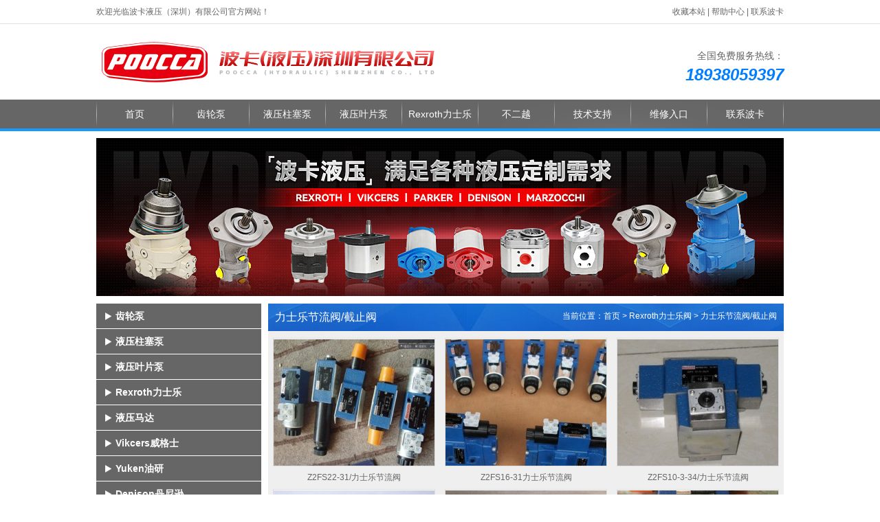

--- FILE ---
content_type: text/html; charset=UTF-8
request_url: https://www.pumpjz.com/products_list_s_88.html
body_size: 4947
content:
<!DOCTYPE html PUBLIC "-//W3C//DTD XHTML 1.0 Transitional//EN" "http://www.w3.org/TR/xhtml1/DTD/xhtml1-transitional.dtd">
<html xmlns="http://www.w3.org/1999/xhtml" oncontextmenu="window.event.returnValue=false" ondragstart="window.event.returnValue=false" onselectstart="event.returnValue=false" oncopy="return false;">
<head>
<meta http-equiv="Content-Type" content="text/html; charset=utf-8" />
<title>节流阀|截止阀Rexroth力士乐-波卡液压</title>
<meta name="keywords" content="Rexroth节流阀,截止阀力士乐" />
<meta name="description" content="公司备货REXROTH力士乐电磁阀，REXROTH单向节流阀，截止阀力士乐，Rexroth节流阀德国原装现货。电话：13544284688" />
<link rel="stylesheet" href="/templates/css/css.css"/>

<script>
var _hmt = _hmt || [];
(function() {
  var hm = document.createElement("script");
  hm.src = "https://hm.baidu.com/hm.js?9e7bce02a36ee35667e7241f8b789776";
  var s = document.getElementsByTagName("script")[0]; 
  s.parentNode.insertBefore(hm, s);
})();
</script>
<!-- pumpjz.com Baidu tongji analytics -->
<script>
var _hmt = _hmt || [];
(function() {
  var hm = document.createElement("script");
  hm.src = "https://hm.baidu.com/hm.js?ad3472d5ad1eb2c9359912a8a1980432";
  var s = document.getElementsByTagName("script")[0]; 
  s.parentNode.insertBefore(hm, s);
})();
</script>


</head>
<script type="text/javascript" src="//s.union.360.cn/188775.js" async defer></script>
<body>
<div class="main_header">
<div class="header_top">
<div class="top">
<div class="top_left">欢迎光临波卡液压（深圳）有限公司官方网站！</div>
<div class="top_right">
<a onclick="AddFavorite(window.location,document.title)" style="cursor:pointer;" rel="nofollow">收藏本站</a> |
<a href="news_list_3.html" rel="nofollow">帮助中心</a> | <a href="contact.html" rel="nofollow">联系波卡</a>
</div>
</div>
</div>
<div class="cle"></div>
<div class="header_cnot">
<div class="cnot_logo"><a title="Rexroth力士乐柱塞泵" href="/"><img src="images/20240731114041.jpg" alt="Rexroth力士乐柱塞泵" /></a><span class="imgmid"></span></div>
<div class="cnot_right">
<div class="right_top">全国免费服务热线：</div>
<div class="right_foot">18938059397</div>
</div>
</div>
<div class="header_nav">
<div class="menu_nav">
<ul>
<li><a href="/">首页</a></li>
<li><a href="products_list_27.html">齿轮泵</a></li>
<li><a href="products_list_38.html">液压柱塞泵</a></li>
<li><a href="products_list_39.html">液压叶片泵</a></li>
<li><a href="products_list_1.html">Rexroth力士乐</a></li>
<li><a href="products_list_4.html">不二越</a></li>
<li ><a href="news_list_1.html">技术支持</a></li>
<li><a href="repair.html" rel="nofollow">维修入口</a></li>
<li><a href="contact.html" rel="nofollow">联系波卡</a></li>
</ul>
</div>
</div><div class="main_body">
<div class="banner_box2"><img src="images/20240723182500.jpg" /></div>
<div class="body_foot">
<div class="body_left">
<div class="body_left_top2">
<div class="left_mid">
<ul id="menu">
<li><a href="products_list_27.html">齿轮泵</a>
<ul>
<li><a href="products_list_s_111.html">Rexroth力士乐</a></li>
<li><a href="products_list_s_121.html">Marzocchi马祖奇</a></li>
<li><a href="products_list_s_112.html">Sauer萨澳</a></li>
<li><a href="products_list_s_113.html">BUCHER布赫</a></li>
<li><a href="products_list_s_114.html">Atos阿托斯</a></li>
<li><a href="products_list_s_115.html">SHIMADZU岛津</a></li>
<li><a href="products_list_s_116.html">Ronzio罗茨</a></li>
<li><a href="products_list_s_117.html">Parker派克</a></li>
<li><a href="products_list_s_118.html">HYDAC贺德克</a></li>
<li><a href="products_list_s_119.html">Brevini布雷维尼</a></li>
<li><a href="products_list_s_120.html">SALAMI萨拉米</a></li>
<li><a href="products_list_s_122.html">Eckerle艾可勒</a></li>
<li><a href="products_list_s_123.html">Hydromax新鸿</a></li>
<li><a href="products_list_s_124.html">GALTECH高泰克</a></li>
<li><a href="products_list_s_125.html">HALDEX汉德</a></li>
<li><a href="products_list_s_126.html">Concentric</a></li>
<li><a href="products_list_s_127.html">Sumitomo住友</a></li>
<li><a href="products_list_s_128.html">Sunny海特克</a></li>
<li><a href="products_list_s_129.html">VIVOIL维沃尔</a></li>
<li><a href="products_list_s_130.html">Duplomatic迪普马</a></li>
<li><a href="products_list_s_131.html">HESPER赫思博</a></li>
<li><a href="products_list_s_132.html">法国HPI</a></li>
<li><a href="products_list_s_133.html">Meta意大利</a></li>
<li><a href="products_list_s_136.html">CAPRONI卡普罗尼</a></li>
<li><a href="products_list_s_134.html">Bondioli齿轮泵</a></li>
<li><a href="products_list_s_135.html">Settima赛特玛</a></li>
</ul>
</li>
<li><a href="products_list_38.html">液压柱塞泵</a>
<ul>
<li><a href="products_list_s_156.html">A10V(S)O系列柱塞泵</a></li>
<li><a href="products_list_s_157.html">A11V(L)O系列柱塞泵</a></li>
<li><a href="products_list_s_158.html">A4VSO系列柱塞泵</a></li>
<li><a href="products_list_s_159.html">A4VG系列柱塞泵</a></li>
<li><a href="products_list_s_160.html">PVH系列柱塞泵</a></li>
<li><a href="products_list_s_161.html">PVXS系列柱塞泵</a></li>
<li><a href="products_list_s_162.html">PA-PV系列柱塞泵</a></li>
</ul>
</li>
<li><a href="products_list_39.html">液压叶片泵</a>
<ul>
<li><a href="products_list_s_163.html">单联叶片泵</a></li>
<li><a href="products_list_s_164.html">双联叶片泵</a></li>
<li><a href="products_list_s_165.html">三联叶片泵</a></li>
</ul>
</li>
<li><a href="products_list_1.html">Rexroth力士乐</a>
<ul>
<li><a href="products_list_s_59.html">力士乐柱塞泵</a></li>
<li><a href="products_list_s_60.html">力士乐叶片泵</a></li>
<li><a href="products_list_s_61.html">力士乐齿轮泵/马达</a></li>
<li><a href="products_list_s_62.html">力士乐液压马达</a></li>
<li><a href="products_list_s_150.html">Rexroth力士乐减速机</a></li>
</ul>
</li>
<li><a href="products_list_37.html">液压马达</a>
<ul>
<li><a href="products_list_s_155.html">柱塞马达</a></li>
<li><a href="products_list_s_170.html">行走液压马达</a></li>
</ul>
</li>
<li><a href="products_list_2.html">Vikcers威格士</a>
<ul>
<li><a href="products_list_s_57.html">威格士柱塞泵</a></li>
<li><a href="products_list_s_58.html">威格士叶片泵</a></li>
<li><a href="products_list_s_79.html">威格士叶片马达</a></li>
<li><a href="products_list_s_83.html">伊顿Char-lynn液压马达</a></li>
<li><a href="products_list_s_106.html">威格士齿轮泵</a></li>
</ul>
</li>
<li><a href="products_list_7.html">Yuken油研</a>
<ul>
<li><a href="products_list_s_71.html">油研柱塞泵</a></li>
<li><a href="products_list_s_72.html">油研叶片泵</a></li>
</ul>
</li>
<li><a href="products_list_3.html">Denison丹尼逊</a>
<ul>
<li><a href="products_list_s_63.html">丹尼逊柱塞泵</a></li>
<li><a href="products_list_s_64.html">丹尼逊叶片泵</a></li>
</ul>
</li>
<li><a href="products_list_28.html">液压泵维修</a>
<ul>
<li><a href="products_list_s_137.html">柱塞泵维修</a></li>
<li><a href="products_list_s_138.html">工程机械液压泵维修</a></li>
</ul>
</li>
<li><a href="products_list_5.html">Parker派克</a>
<ul>
<li><a href="products_list_s_67.html">派克柱塞泵</a></li>
<li><a href="products_list_s_80.html">派克齿轮泵</a></li>
<li><a href="products_list_s_68.html">派克液压马达</a></li>
</ul>
</li>
<li><a href="products_list_21.html">Ealy弋力</a>
<ul>
<li><a href="products_list_s_105.html">弋力叶片泵</a></li>
</ul>
</li>
<li><a href="products_list_15.html">S.y群策电机</a>
<ul>
<li><a href="products_list_s_81.html">群策电机</a></li>
</ul>
</li>
<li><a href="products_list_19.html">Rexroth力士乐阀</a>
<ul>
<li><a href="products_list_s_87.html">力士乐电磁换向阀</a></li>
<li><a href="products_list_s_88.html">力士乐节流阀/截止阀</a></li>
<li><a href="products_list_s_89.html">力士乐溢流阀</a></li>
<li><a href="products_list_s_90.html">力士乐减压阀</a></li>
<li><a href="products_list_s_91.html">力士乐调速阀</a></li>
<li><a href="products_list_s_92.html">力士乐单向阀</a></li>
<li><a href="products_list_s_93.html">力士乐平衡阀</a></li>
<li><a href="products_list_s_94.html">力士乐顺序阀</a></li>
</ul>
</li>
<li><a href="products_list_4.html">NACHI不二越</a>
<ul>
<li><a href="products_list_s_65.html">不二越柱塞泵</a></li>
<li><a href="products_list_s_66.html">不二越叶片泵</a></li>
<li><a href="products_list_s_76.html">不二越齿轮泵</a></li>
</ul>
</li>
<li><a href="products_list_20.html">Vickers威格士阀</a>
<ul>
<li><a href="products_list_s_95.html">威格士DG4S4</a></li>
<li><a href="products_list_s_97.html">威格士DG4V3</a></li>
<li><a href="products_list_s_98.html">威格士DG4V4</a></li>
<li><a href="products_list_s_99.html">威格士DG4V5</a></li>
<li><a href="products_list_s_100.html">威格士DG5S4</a></li>
<li><a href="products_list_s_101.html">威格士DG5V5</a></li>
<li><a href="products_list_s_102.html">威格士DG5V7</a></li>
<li><a href="products_list_s_103.html">威格士DG5V8</a></li>
<li><a href="products_list_s_104.html">威格士DG5V10</a></li>
</ul>
</li>
<li><a href="products_list_9.html">TOKIMEC东京计器</a>
<ul>
<li><a href="products_list_s_74.html">东京计器柱塞泵</a></li>
<li><a href="products_list_s_75.html">东京计器叶片泵</a></li>
</ul>
</li>
<li><a href="products_list_6.html">Daikin大金</a>
<ul>
<li><a href="products_list_s_73.html">大金柱塞泵</a></li>
</ul>
</li>
<li><a href="products_list_14.html">SUMITOMO住友</a>
<ul>
<li><a href="products_list_s_78.html">住友QT内啮合齿轮泵</a></li>
</ul>
</li>
<li><a href="products_list_8.html">YEOSHE油升</a>
<ul>
<li><a href="products_list_s_69.html">油升柱塞泵</a></li>
<li><a href="products_list_s_70.html">油升叶片泵</a></li>
</ul>
</li>
<li><a href="products_list_18.html">MARZOCCHI马祖奇</a>
<ul>
<li><a href="products_list_s_86.html">马祖奇齿轮泵</a></li>
</ul>
</li>
<li><a href="products_list_17.html">CASAPPA凯斯帕</a>
<ul>
<li><a href="products_list_s_84.html">凯斯帕柱塞泵</a></li>
<li><a href="products_list_s_85.html">凯斯帕齿轮泵</a></li>
</ul>
</li>
<li><a href="products_list_22.html">anson安颂</a>
<ul>
</ul>
</li>
<li><a href="products_list_29.html">液压设备应用场景</a>
<ul>
<li><a href="products_list_s_139.html">混凝土机械液压泵</a></li>
<li><a href="products_list_s_140.html">挖掘机械液压泵</a></li>
<li><a href="products_list_s_141.html">压实机械液压泵</a></li>
<li><a href="products_list_s_142.html">筑养路机械液压泵</a></li>
<li><a href="products_list_s_143.html">桩工机械液压泵</a></li>
<li><a href="products_list_s_144.html">港口桥梁隧道液压泵</a></li>
<li><a href="products_list_s_145.html">船舶液压设备</a></li>
<li><a href="products_list_s_146.html">矿山机械液压油泵</a></li>
</ul>
</li>
<li><a href="products_list_30.html">Poclain波克兰</a>
<ul>
<li><a href="products_list_s_147.html">POCLAIN液压马达</a></li>
</ul>
</li>
<li><a href="products_list_31.html">Sauer Danfoss萨澳丹佛斯</a>
<ul>
<li><a href="products_list_s_148.html">Sauer Danfoss萨澳丹佛斯柱塞泵</a></li>
<li><a href="products_list_s_149.html">SauerDanfoss萨澳丹佛斯液压马达</a></li>
</ul>
</li>
<li><a href="products_list_32.html">Hagglunds赫格隆</a>
<ul>
<li><a href="products_list_s_151.html">赫格隆液压马达</a></li>
</ul>
</li>
<li><a href="products_list_33.html">brevini布雷维尼</a>
<ul>
</ul>
</li>
<li><a href="products_list_34.html">Bonfiglioli邦飞利</a>
<ul>
<li><a href="products_list_s_152.html">Bonfiglioli邦飞利减速机</a></li>
</ul>
</li>
<li><a href="products_list_35.html">LIEBHERR利勃海尔</a>
<ul>
<li><a href="products_list_s_153.html">利勃海尔液压马达</a></li>
</ul>
</li>
<li><a href="products_list_36.html">PMP普曼普</a>
<ul>
<li><a href="products_list_s_154.html">PMP液压泵</a></li>
</ul>
</li>
<li><a href="products_list_40.html">摆线马达</a>
<ul>
<li><a href="products_list_s_168.html">伊顿Char-lynn摆线马达</a></li>
<li><a href="products_list_s_166.html">萨奥丹佛斯sauer-danfoss摆线马达</a></li>
<li><a href="products_list_s_167.html">派克Parker摆线马达</a></li>
</ul>
</li>
</ul>
</div>
</div>
<div class="body_left_top">
<h3>联系波卡</h3>
<div class="left_top_img"><img src="/templates/images/tp6.jpg" /></div>
<span class="top_wz">
<p>电话：0755-28828826</p><p>传真：0755-27161636</p><p>手机：<span style="font-family:-apple-system, BlinkMacSystemFont, &acute;Segoe UI&acute;, Roboto, &acute;Helvetica Neue&acute;, Arial, &acute;PingFang SC&acute;, &acute;Hiragino Sans GB&acute;, &acute;Microsoft YaHei&acute;, sans-serif;color:#0;FONT-SIZE: 14px; WHITE-SPACE: nowrap; WORD-SPACING: 0px; TEXT-TRANSFORM: none; FLOAT: none; FONT-WEIGHT: 400; FONT-STYLE: normal; TEXT-ALIGN: left; ORPHANS: 2; WIDOWS: 2; DISPLAY: inline !important; LETTER-SPACING: normal; BACKGROUND-COLOR: rgb(248,249,251); TEXT-INDENT: 0px; font-variant-ligatures: normal; font-variant-caps: normal; -webkit-text-stroke-width: 0px; text-decoration-thickness: initial; text-decoration-style: initial; text-decoration-color: initial">18938059397</span></p><p>联系人：黄经理</p><p>邮箱：<span style="color:#666666;">sales@pumpjz.com</span></p><p>网址：www.pumpjz.com</p><p>地址：深圳市光明新区公明街道塘尾街道公园路108号</p></span>
</div>
<div class="baoy_left_img">
<p><a href="products_list_s_61.html"><img src="upload/month_2008/202008011429328604.jpg" alt="力士乐AZPG系列齿轮泵" width="234" height="184" /></a></p><p><a href="pjz.com/products_225.html"><img src="upload/month_2010/202010130933225495.png" alt="力士乐齿轮泵0510" width="400" height="315" /></a><br /></p><p><a href="products_37.html"><img src="upload/month_2008/202008011429511593.jpg" alt="力士乐0511" width="234" height="184" /></a></p><p><br /></p></div>
</div>
<div class="body_right">
<div class="r_t"><h3>力士乐节流阀/截止阀</h3><span>当前位置：<a href="/">首页</a> &gt; <a href="products_list_19.html">Rexroth力士乐阀</a> &gt; 力士乐节流阀/截止阀</span></div>
<div class="c_foot">
<div class="pro_one3">
<div class="pro_one3_img"><a href="products_184.html" title="Z2FS22-31/力士乐节流阀"><img src="images/upload/small_20180312170451.jpg" alt="Z2FS22-31/力士乐节流阀" /></a><span class="imgmid"></span></div>
<div class="pro_one3_tit"><a href="products_184.html" title="Z2FS22-31/力士乐节流阀">Z2FS22-31/力士乐节流阀</a></div>
</div>
<div class="pro_one3">
<div class="pro_one3_img"><a href="products_183.html" title="Z2FS16-31力士乐节流阀"><img src="images/upload/small_20180312165719.jpg" alt="Z2FS16-31力士乐节流阀" /></a><span class="imgmid"></span></div>
<div class="pro_one3_tit"><a href="products_183.html" title="Z2FS16-31力士乐节流阀">Z2FS16-31力士乐节流阀</a></div>
</div>
<div class="pro_one3">
<div class="pro_one3_img"><a href="products_182.html" title="Z2FS10-3-34/力士乐节流阀"><img src="images/upload/small_20180312165440.jpg" alt="Z2FS10-3-34/力士乐节流阀" /></a><span class="imgmid"></span></div>
<div class="pro_one3_tit"><a href="products_182.html" title="Z2FS10-3-34/力士乐节流阀">Z2FS10-3-34/力士乐节流阀</a></div>
</div>
<div class="pro_one3">
<div class="pro_one3_img"><a href="products_181.html" title="Z2FS6B2-44/力士乐节流阀"><img src="images/upload/small_20180312165044.jpg" alt="Z2FS6B2-44/力士乐节流阀" /></a><span class="imgmid"></span></div>
<div class="pro_one3_tit"><a href="products_181.html" title="Z2FS6B2-44/力士乐节流阀">Z2FS6B2-44/力士乐节流阀</a></div>
</div>
<div class="pro_one3">
<div class="pro_one3_img"><a href="products_180.html" title="Z2FS6A2-44力士乐节流阀"><img src="images/upload/small_20180312164643.jpg" alt="Z2FS6A2-44力士乐节流阀" /></a><span class="imgmid"></span></div>
<div class="pro_one3_tit"><a href="products_180.html" title="Z2FS6A2-44力士乐节流阀">Z2FS6A2-44力士乐节流阀</a></div>
</div>
<div class="pro_one3">
<div class="pro_one3_img"><a href="products_179.html" title="Z2FS6-2-44力士乐节流阀"><img src="images/upload/small_20180312164347.jpg" alt="Z2FS6-2-44力士乐节流阀" /></a><span class="imgmid"></span></div>
<div class="pro_one3_tit"><a href="products_179.html" title="Z2FS6-2-44力士乐节流阀">Z2FS6-2-44力士乐节流阀</a></div>
</div>
<div class="cle"></div>
<div class="list_pages">


<a class="active" href="products_list_s_88_1.html" rel="nofollow" >1</a>
</div>
</div>
</div>
<div class="cle"></div>
</div>
</div>
<div class="main_footer">
<div class="footer">
<div class="footer_top">
<a href="about_1.html" rel="nofollow">关于波卡</a> |
<a href="about_2.html" rel="nofollow">欢迎合作</a> |
<a href="about_3.html" rel="nofollow">人才招聘</a> |
<a href="about_5.html" rel="nofollow">服务条款</a> |
<a href="news_list_3.html" rel="nofollow">帮助中心</a> |
<a href="sitemap.html" >网站地图</a> |
<a href="contact.html" rel="nofollow">联系锦洲</a>
</div>
<div class="footer_cnot"><img src="/templates/images/xt.gif" /></div>
<div class="footer_foot">
地址：深圳市光明新区公明街道塘尾街道公园路108号 电话：0755-28828826传真：0755-27161636<br />波卡液压（深圳）有限公司 <a href="https://beian.miit.gov.cn" rel="nofollow" target="_blank">粤ICP备16107346号</a>&nbsp;版权所有 &copy; All rights reserved&nbsp;&nbsp;&nbsp;&nbsp;&nbsp; 力士乐油泵，力士乐柱塞泵，力士乐，威格士油泵 <a href="http://www.longseor.com/"><span style="color:#555555;">网络营销</span></a><br /> <script>(function() {var _53code = document.createElement("script");_53code.src = "https://tb.53kf.com/code/code/10190298/1";var s = document.getElementsByTagName("script")[0]; s.parentNode.insertBefore(_53code, s);})();</script>
<script>
(function(){
var src = "https://jspassport.ssl.qhimg.com/11.0.1.js?d182b3f28525f2db83acfaaf6e696dba";
document.write('<script src="' + src + '" id="sozz"><\/script>');
})();
</script>
<script>
(function(){
var src = "https://jspassport.ssl.qhimg.com/11.0.1.js?d182b3f28525f2db83acfaaf6e696dba";
document.write('<script src="' + src + '" id="sozz"><\/script>');
})();
</script>
<script type="text/javascript" src="https://s11.cnzz.com/z_stat.php?id=5027994&web_id=5027994"></script>
<script>
(function(b,a,e,h,f,c,g,s){b[h]=b[h]||function(){(b[h].c=b[h].c||[]).push(arguments)};
b[h].s=!!c;g=a.getElementsByTagName(e)[0];s=a.createElement(e);
s.src="//s.union.360.cn/"+f+".js";s.defer=!0;s.async=!0;g.parentNode.insertBefore(s,g)
})(window,document,"script","_qha",395208,false);
</script>
<script>
var _hmt = _hmt || [];
(function() {
  var hm = document.createElement("script");
  hm.src = "https://hm.baidu.com/hm.js?9e7bce02a36ee35667e7241f8b789776";
  var s = document.getElementsByTagName("script")[0]; 
  s.parentNode.insertBefore(hm, s);
})();
</script>

</div>
</div>
</div>
<script type="text/javascript" src="/templates/js/jquery.js"></script>
<script type="text/javascript" src="/templates/js/main.js"></script>
<script type="text/javascript" src="/templates/js/common.js"></script>
</body>
</html>

--- FILE ---
content_type: text/css
request_url: https://www.pumpjz.com/templates/css/css.css
body_size: 5080
content:
@charset "utf-8";
/* CSS Document */
/* 创络科技 http://www.chuangluo.com */

/*初始样式、共同样式*/
*html {background-image:url("about:blank"); background-attachment:fixed;}
ul,ol {list-style:none;}
img {border:0;}
h1, h2, h3, h4, h5, h6 {font-size:120%;}
body{line-height:21px; word-wrap:break-word; margin:0px; padding:0px;}
.imgmid {display:inline-block; *display:inline; *zoom:1; height:100%; width:1px; margin-left:-1px; vertical-align:middle;}
.cle {clear:both; width:auto; height:auto; display:block; overflow:hidden; font-size:0px;}



.main_header{ width:100%; height: auto; float:left; }
.header_top{ width:100%; height:34px; float:left; border-bottom:1px #dfdfdf solid;}
.top{ width:1000px; height:34px; margin:0px auto;}
.top_left{ width: auto; height:34px; float:left; line-height:34px; font-family:Arial, "宋体"; font-size:12px; color:#666;}

.top_right{ width: auto; height:34px; float:right; text-align:right; font-family:Arial, "宋体"; font-size:12px; color:#666;}
.top_right a{ text-decoration:none; line-height:34px; font-family:Arial, "宋体"; font-size:12px; color:#666;}
.top_right a:hover{ text-decoration:underline; color:#007eff;}

.header_cnot{ width:1000px; height:auto; margin:0px auto;}
.cnot_logo{ width:500px; height:110px; float:left;}
.cnot_logo img {border:0px;vertical-align:middle;}
.cnot_logo h1{margin:0px; padding:0px;}

.cnot_right{ width:500px; height:auto; float:right;}
.right_top{ width:500px; height: auto; float:left; text-align:right; font-size:14px; font-family:Arial, "微软雅黑"; color:#666; padding-top:36px;}
.right_foot{ width:500px; height: auto; float:left; text-align:right; font-family:Arial, "宋体"; font-size:24px; color:#007eff; font-weight:bold; font-style: oblique; padding-top:6px;}


.header_nav{ width:100%; height:46px; float:left; background: url(../images/nav_bj1.gif);}
.menu_nav{ width:1000px; height:42px; margin:0px auto; background: url(../images/nav_bj3.gif);}
.menu_nav ul { margin:0px; padding:0px 0px;}
.menu_nav li {float:left;}
.menu_nav li a{display:block; width:111px; height:42px;text-align:center; text-decoration: none; line-height:42px; text-align: center; font-size:14px; font-family: Arial,"微软雅黑"; color:#FFF; }
.menu_nav li a:hover { background:url(../images/nav_bj2.gif); color:#fff;}
#active a{border-left:none; color:#fff; background:url(../images/nav_bj2.gif);}


/*控制搜索表单*/
.search_form{width:100%; height:60px; background:#b7b7b7; float:left; margin:1px 0px; display:inline; transition: all .5s .4s; overflow:hidden;}
.search_form_hid{width:340px; height:60px; float:left; padding:0px 0px; transition: all .4s 0s; overflow:hidden;}
.search_cnot{ width:1000px; height:60px; margin:0px auto;}
.search_form_text{width:240px; height:36px;line-height:36px; border:0px; margin:12px 0px; padding:0px 10px; font-family:tahoma, Arial, "Microsoft Yahei"; font-size:14px; color:#666; vertical-align:middle;}
.search_form_btn{width:60px; height:36px; background:#666; border:0px; margin:0px; padding:0px; font-family:tahoma, Arial, "Microsoft Yahei"; font-size:14px; color:#FFF; vertical-align:middle; cursor:pointer;}
.search_form_btn:hover{background:#007eff;}
.search_right{ width:auto; height:60px; float:left; font-family:Arial, "宋体"; font-size:12px; color:#fff; line-height:60px;}
.search_right a{color:#FFF; text-decoration:none; padding:0px 4px;}
.search_right a:hover{text-decoration:underline;}



.main_body{ width:100%; height:auto; float:left;}
.baner_box{ width:100%; height:400px; float:left;position:relative; overflow:hidden; padding-top:1px;}
#slide_c {width:1920px; height:400px; position:absolute; left:50%; margin-left:-960px;overflow:hidden;}
#slide_c img{width:1920px; height:400px;}
#slide_c .ico_c{position:absolute; right:850px; bottom:8px; font-size:0px;}
#slide_c .ico_c li{margin:0px; padding:0px; float:left; width:48px; height:7px; line-height:7px; background:#fff; margin-right:6px; cursor:pointer; list-style:none; opacity:0.6; filter:progid:DXImageTransform.Microsoft.Alpha(opacity=60);font-family: Arial,"宋体"; font-size:0px; display:inline;}
#slide_c .ico_c li.high {background-position:-0px top; opacity:1.0; filter:progid:DXImageTransform.Microsoft.Alpha(opacity=100);}




.baner_cnot{ width:100%; height:auto; float:left;}
.cnot_top{ width:1000px; height:auto; margin:0px auto;}
.top_top{ width:1000px; height:auto; float:left; margin-bottom:20px; display:inline;}
.top_t{ width:1000px; height:36px; float:left; background:#e0e0e0;}
.top_t span{ width:18px; height:18px; float:left;}
.top_t span img{ padding:9px 10px;}
.top_t h3{ width: auto; height:36px; float:left; margin:0px; padding:0px; line-height:36px; font-size:16px; font-family:Arial, "微软雅黑"; color:#000; font-weight:normal; padding-left:20px;}

.top_f{ width:994px; height: auto; float:left; padding-left:4px; border:1px #dfdfdf solid; border-top:none;}
.pro_one{width:186px; height:166px; float:left; padding:10px 6px;}
.pro_one_img{width:184px; height:146px; text-align:center; overflow:hidden; border:1px #dfdfdf solid; background:#FFF;}
.pro_one_img img{border:0px;vertical-align:middle;}
.pro_one_tit{ width:186px; height:20px; text-align:center; padding-top:6px;}
.pro_one_tit a{color:#666; font-size:12px; font-family: Arial,"宋体"; text-decoration:none; text-align:center;}
.pro_one_tit a:hover{color:#007eff; text-decoration:underline;}

#demo {overflow:hidden; width:980px; padding-left:10px;} 
#indemo {float: left; width: 800%; } 
#demo1 { float: left;} 
#demo2 { float: left;}


.top_foot{ width:1000px; height:auto; float:left; margin-top:20px; display:inline;}
.foot_left{ width:240px; height:auto; float:left; background:#0F0;}
.main_top{ width:240px; height:auto; float:left; padding-bottom:20px;}
.left_top{ width:240px; height:36px; float:left; background:#e0e0e0;}
.left_top span{ width:18px; height:18px; float:left;}
.left_top span img{ padding:9px 10px;}
.left_top h3{ width: auto; height:36px; float:left; margin:0px; padding:0px; line-height:36px; font-family: Arial,"微软雅黑"; font-size:16px; color:#000; font-weight:normal; padding-left:20px;}

.left_mid{ width:240px; height:auto; float:left; border-top:none;}/*第一侧边栏显示方案*/
.left_mid ul{list-style:none; margin:0px; padding:0px;}
.left_mid ul li{ line-height:36px;}
.left_mid ul li a{width:212px; height:36px;text-decoration:none; font-family: Arial,"宋体"; font-size:14px; color:#fff; font-weight:bold; display:inline-block; margin-top:1px; background:url(../images/bj1.gif); line-height:36px; padding-left:28px;}
.left_mid ul li a:hover{background:url(../images/bj2.gif);}
.left_mid ul li ul{ margin:0px; padding:0px;}
.left_mid ul li ul li{ width:240px; height:auto; background:#efefef; }
.left_mid ul li ul li a{ width:184px; height:24px;  margin-left:10px; padding-left:36px; line-height:24px; font-family:Arial, "宋体"; font-size:12px; color:#666; font-weight:normal;  background:none;}
.left_mid ul li ul li a:hover{ background:url(../images/bj3.gif); color:#fff;}


.foot_right{ width:750px; height:auto; float:left; margin-left:10px; display:inline;}
#tab_tit { width:748px; height:36px; float:left; background:#dcdcdc;}
#pro_tab { width:748px; height:auto; float:left;border:1px #dfdfdf solid; margin-bottom:20px; padding-bottom:20px; display:inline;}
#tab_tit strong { width:124px; height:36px; float:left; text-align:center; line-height:36px; font-family: Arial,"微软雅黑"; font-size:16px; font-weight:normal; color:#666;}
#tab_tit strong a {color:#333; text-decoration:none;}
#tab_tit strong.tab_stay {background:#016fdf;}
#tab_tit strong.tab_stay a{color:#fff;}
.h_p_list { width:745px; height:auto; float:left; margin:0px; padding:0px; padding-left:2px; _padding-left:0px;}
.p_one {width:176px; height:170px; float:left; padding:0px 5px; padding-top:10px;}
.p_img {width:174px; height:138px; float:left; background:#fff; border:1px solid #dfdfdf; text-align:center; overflow:hidden;}
.p_img img{border:0px; vertical-align:middle; max-width:174px; text-align:center; overflow:hidden; zoom:expression( function(elm) { if (elm.width>174) { var oldVW = elm.width; elm.width=174; elm.height = elm.height*(174 /oldVW); } elm.style.zoom = '1'; }(this));}
.p_tit{ width:174px; height:20px; float:left; text-align:center; line-height:20px; font-weight:bold; padding-top:10px;}
.p_tit a{ text-decoration:none;font-family: Arial,"宋体"; font-size:12px; color:#666; font-weight:normal;}
.p_tit a:hover{ color:#016fdf;}

.h_p_list h3{ width:726px; height:auto; float:left; margin:0px; padding:0px 10px; font-size:16px; font-weight: normal; font-family: Arial, "微软雅黑"; color:#000; padding-top:10px; }


.banner_foot{ width:100%; height:auto; float:left;}
.foot_top{ width:100%; height:auto; float:left; background:url(../images/bj4.gif);}
.top_img{ width:1216px; height:840px; margin:0px auto;}

.foot_foot{ width:1000px; height:auto; margin:0px auto;}
.foot_banner{ width:1000px; height:148px; float:left; margin-top:20px; display:inline;}
.foot_cnot{ width:1000px; height:auto; float:left;padding:20px 0px;}
.cnot_left{ width:495px; height:auto; float:left;}
.left_t{ width:495px; height:36px; float:left; background:#e0e0e0;}
.left_t b{ width:18px; height:18px; float:left;}
.left_t b img{ padding:9px 10px;}
.left_t h3{ width: auto; height:36px; float:left; margin:0px; padding:0px; line-height:36px; padding-left:20px;  font-family: Arial,"微软雅黑"; font-size:16px; font-weight:normal; color:#333;}
.left_t span{ width:auto; height:36px; float:right;}
.left_t span a{ text-decoration:none; font-family: Arial,"宋体"; font-size:12px; color:#666; line-height:36px; padding-right:10px;}
.left_t span a:hover{ color:#016fdf; text-decoration:underline;}

.left_f{ width:493px; height:185px; float:left; border:1px #dfdfdf solid; border-top:none; overflow:hidden;}
.f_left{ width: 200px; height:170px; float:left; background:#096; margin:12px 10px; display:inline; }
.f_left_img{width:200px; height:162px; float:left; text-align:center; overflow:hidden; }
.f_left_img img{border:0px;vertical-align:middle;}

.t_img2{ width:200px; height:162px; float:left; border:1px #dfdfdf solid; text-align:center; overflow:hidden; margin:10px 10px; display:inline;}
.t_img2 img{border:0px;vertical-align:middle;}

.f_right{ width:262px; height:auto; float:left;padding-top:10px;}
.f_right b{ font-weight:normal; font-family: Arial,"宋体"; font-size:12px; color:#666; line-height:24px;}


.cnot_right2{ width:495px; height:auto; float:left; margin-left:10px; display:inline;}
.pro_one2{width:160px; height:160px; float:left; padding:10px 6px; padding-bottom:16px;}
.pro_one2_img{width:160px; height:125px; text-align:center; overflow:hidden; background:#FFF;}
.pro_one2_img img{border:0px;vertical-align:middle;}
.pro_one2_tit{ width:160px; height:20px; text-align:center; padding-top:6px; color:#666; font-size:12px; font-family: Arial,"宋体"; }
.pro_one2_tit a{color:#666; font-size:12px; font-family: Arial,"宋体"; text-decoration:none; text-align:center;}
.pro_one2_tit a:hover{color:#007eff; text-decoration:underline;}

#demo0 {overflow:hidden; width:480px; float:left; margin-left:6px;} 
#indemo5 {float: left; width: 800%; } 
#demo3 { float: left;} 
#demo4 { float: left;}


.foot_f{ width:1000px; height:auto; float:left; }
.foot_f_top{ width:1000px; height:auto; float:left;}
.f_top_left{ width:326px; height:auto; float:left;}
.left_t2{ width:326px; height:36px; float:left; background:#e0e0e0;}
.left_t2 b{ width:18px; height:18px; float:left;}
.left_t2 b img{ padding:9px 10px;}
.left_t2 h3{ width: auto; height:36px; float:left; margin:0px; padding:0px; line-height:36px; padding-left:20px;  font-family: Arial,"微软雅黑"; font-size:16px; font-weight:normal; color:#333;}
.left_t2 span{ width:auto; height:36px; float:right;}
.left_t2 span a{ text-decoration:none; font-family: Arial,"宋体"; font-size:12px; color:#666; line-height:36px; padding-right:10px;}
.left_t2 span a:hover{ color:#016fdf; text-decoration:underline;}

.left_foot{ width:324px; height:270px; float:left; border:1px #dfdfdf solid; padding-top:10px;}
.cl_ask{width:270px; height:22px; line-height:22px; float:left; padding-left:24px; background:url(../images/bg_ask.gif) no-repeat left; margin:0px 15px; display:inline;}
.cl_ask a{color:#666; text-decoration:none; font-size:12px;}
.cl_ask a:hover{color:#de4019;}
.cl_answer{width:270px; height:41px; float:left; color:#999; padding-left:24px; line-height:18px; font-size:12px; background:url(../images/bg_answer.gif) no-repeat left top; margin:0px 15px; display:inline; border-bottom:dotted 1px #d9d9d9;}
.left_foot_t{ width:324px; height:auto; float:left;}

.t_img{ width:130px; height:102px; float:left; border:1px #dfdfdf solid; text-align:center; overflow:hidden; margin:10px 10px; display:inline;}
.t_img img{border:0px;vertical-align:middle;}

.t_right{ width:164px; height:auto; float:left; padding-top:15px; } 
.t_right a{ width:164px; height:auto; float:left; margin:0px; font-weight:bold; text-decoration:none; padding:0px; font-size:12px; font-family: Arial,"宋体"; color:#000;}
.t_right a:hover{text-decoration:underline;}
.t_right p{width:164px; height:auto; float:left; margin:0px; padding:0px; font-size:12px; font-family: Arial,"宋体"; color:#666; line-height:24px;}

.left_foot_f{width:324px; height:auto; float:left;}
.left_foot_f ul{ margin:0px; padding:0px 10px;}
.left_foot_f ul li{ border-bottom:1px #dfdfdf dashed; background:url(../images/tb2.gif) no-repeat left;}
.left_foot_f ul li a{ text-decoration: none; font-size:12px; font-family: Arial,"宋体"; color:#666; padding-left:8px; line-height:24px;}
.left_foot_f ul li a:hover{ color:#007eff; text-decoration:underline;} 
.left_foot_f ul li span{ float:right; font-size:12px; font-family: Arial,"宋体"; color:#666;}

.f_top_cnot{ width:326px; height:auto; float:left; margin-left:11px; display:inline;}
.f_top_right{ width:326px; height:auto; float:left; margin-left:11px; display:inline;}
.left_img{width:304px; height:100px; float:left; text-align:center; padding:10px 10px;}
.left_img img{border:0px;vertical-align:middle;} 

.foot_f_foot{ width:998px; height:auto; float:left; background:url(../images/bj2.jpg); border:1px #dfdffd solid; margin:20px 0px; *margin-top:20px; display:inline;}
.foot_l{ width:90px; height:auto; float:left;}
.foot_l h3{ margin:0px; padding:0px; font-family: Arial,"微软雅黑"; font-size:16px; font-weight:normal; color:#333; text-align:center; padding:28px 0px;}
.foot_r{ width:900px; height:auto; float:left; padding:14px 0px; font-size:12px; font-family: Arial,"宋体"; color:#666; padding-left:8px;}
.foot_r a{ text-decoration:none; font-size:12px; font-family: Arial,"宋体"; color:#666; line-height:24px;}
.foot_r a:hover{color:#007eff; text-decoration:underline; }

.banner_box2{ width:1000px; height:auto; margin:0px auto; padding-top:10px;}
.repair_block{ width:1000px; height:auto; margin:0px auto; padding-top:10px;}
.body_foot{ width:1000px; height:auto; margin:0px auto; padding-top:10px;}
.body_left{ width:240px; height:auto; float:left;}
.body_left_top{ width:240px; height:auto; float:left; padding-bottom:10px;}
.body_left_top h3{ width:230px; height:40px; float:left; margin:0px; padding:0px; background:url(../images/bj3.jpg); line-height:40px; font-family: Arial,"微软雅黑"; font-size:16px; font-weight:normal; color:#fff; padding-left:10px;}

.body_left_top ul{ width:240px; height:auto; float:left; margin:0px; padding:0px;}
.body_left_top ul li{}
.body_left_top ul li a{ width:216px; height:36px; float:left; background:url(../images/tb_bj2.jpg); text-decoration:none; font-size:14px; font-family: Arial,"宋体"; color:#fff; font-weight:bold; line-height:36px;  margin-top:1px; display:inline; padding-left:24px;}
.body_left_top ul li a:hover{background:url(../images/tb_bj1.jpg);}

.body_left_top2{ width:240px; height:auto; float:left; padding-bottom:10px;}

.left_top_img{ width:240px; height:68px; float:left; margin:0px; padding:0px;}
.left_top_img img{ padding-top:1px;}

.top_wz{ width:240px; height:auto; float:left; background:#efefef; padding-top:10px; padding-bottom:10px;}
.top_wz p{ margin:0px; padding:0px 10px; font-size:12px; font-family: Arial,"宋体"; color:#666;}


.body_right{ width:750px; height:auto; float:left; margin-left:10px; margin-top:1px; margin-bottom:10px; _margin-bottom:0px; *margin-bottom:0px; display:inline;background:#efefef; }
.r_t{ width:750px; height:40px; float:left; background:url(../images/bj4.jpg);}
.r_t h3{ margin:0px; padding:0px; font-family: Arial,"微软雅黑"; font-size:16px; color:#fff; float:left; padding-left:10px; line-height:40px; font-weight:normal;}
.r_t span{ float:right; line-height:36px; font-family: Arial,"宋体"; font-size:12px; color:#fff; padding-right:10px;}
.r_t span a{ text-decoration:none; color:#fff;}
.r_t span a:hover{ text-decoration:underline;}

.repair_r_t{ width:1000px; height:40px; float:left; background:url(../images/bj4.jpg) repeat-x;}
.repair_r_t h3{ margin:0px; padding:0px; font-family: Arial,"微软雅黑"; font-size:16px; color:#fff; float:left; padding-left:10px; line-height:40px; font-weight:normal;}
.repair_r_t span{ float:right; line-height:36px; font-family: Arial,"宋体"; font-size:12px; color:#fff; padding-right:10px;}
.repair_r_t span a{ text-decoration:none; color:#fff;}
.repair_r_t span a:hover{ text-decoration:underline;}


.r_f{ width:730px; height: auto; float:left; font-family: Arial,"宋体"; font-size:12px; margin-left:10px; display:inline;color:#666; line-height:24px;}
.r_f p{ margin:0px; padding:10px 0px;}
.r_f img {max-width:680px; text-align:center; overflow:hidden; zoom:expression( function(elm) { if (elm.width>680) { var oldVW = elm.width; elm.width=680; elm.height = elm.height*(680 /oldVW); } elm.style.zoom = '1'; }(this));}
.r_f table {font-size:14px; width:100%; color:#666; border-width: 1px; border-color: #d9d9d9; border-collapse: collapse;}
.r_f table th {border-width: 1px; padding: 8px; border-style: solid; border-color: #d9d9d9;}
.r_f table td {border-width: 1px; padding:2px 4px; border-style: solid; border-color: #d9d9d9; text-align:center;}


.repair_r_f{ width:980px; height: auto; float:left; font-family: Arial,"宋体"; font-size:12px; margin-left:10px; display:inline;color:#666; line-height:24px;}
.repair_r_f img {max-width:980px; text-align:center; overflow:hidden; zoom:expression( function(elm) { if (elm.width>980) { var oldVW = elm.width; elm.width=980; elm.height = elm.height*(980 /oldVW); } elm.style.zoom = '1'; }(this));}
.repair_r_f table {font-size:14px; width:100%; color:#666; border-width: 1px; border-color: #d9d9d9; border-collapse: collapse;}
.repair_r_f table th {border-width: 1px; padding: 8px; border-style: solid; border-color: #d9d9d9;}
.repair_r_f table td {border-width: 1px; padding:2px 4px; border-style: solid; border-color: #d9d9d9; text-align:center;}

.c_foot{ width:750px; height:auto; float:left;padding-bottom:16px;}
.pro_one3{width:236px; height:200px; float:left; padding:10px 7px; }
.pro_one3_img{width:234px; height:185px; border:1px #dfdfdf solid; text-align:center; overflow:hidden; background:#FFF;}
.pro_one3_img img{border:0px;vertical-align:middle;}
.pro_one3_tit{ width:236px; height:20px; text-align:center; padding-top:6px;}
.pro_one3_tit a{color:#666; font-size:12px; font-family: Arial,"宋体"; text-decoration:none; text-align:center;}
.pro_one3_tit a:hover{color:#007eff; text-decoration:underline;}


.list_pages{width:750px; height:auto; text-align:center; }
.list_pages a{width: auto; height:30px; display:inline-block; text-decoration:none; color:#fff; font-family: Arial,"宋体"; font-size:12px; line-height:32px; background:#888; margin:0px 2px; margin-top:20px; padding:0px 14px;}
.list_pages a:hover{ color:#fff; background:#016fdf;}
.list_pages a.active{ color:#fff; background:#016fdf;}


.c_foot ul{ margin:0px; padding:0px 10px;}
.c_foot ul li{ border-bottom:1px #dfdfdf dashed; background:url(../images/tb3.gif) no-repeat left;overflow: hidden; white-space:nowrap; text-overflow: ellipsis; -o-text-overflow:ellipsis;}
.c_foot ul li a{ text-decoration:none; font-family: Arial,"宋体"; color:#666; font-size:12px; line-height:36px; padding-left:14px;}
.c_foot ul li a:hover{ text-decoration:underline; color:#ff802d;}
.c_foot ul li span{ float:right; font-family: Arial,"宋体"; color:#666; font-size:12px;line-height:36px;}

.news_2_t{width:730px;height: auto; float:left; text-align:center; margin-left:10px; display:inline;}
.news_2_t h1{font-size:30px; font-family: Arial, "微软雅黑"; color:#333; text-align:center; font-weight:normal; margin:0px; padding:0px; line-height:75px;border-bottom:1px #dedede solid;}
.news_2_c{width:730px; height:24px; float:left; padding-top:16px; margin-left:10px; display:inline;}
.news_2_c span{ font-family: Arial,"宋体";font-size:12px; color:#666; float:right;}

.news_2_f{width:730px; height:auto; float:left; font-size:12px; color:#666; line-height:22px; padding-top:10px; margin-left:10px; display:inline;}
.news_2_f a{ text-decoration:none;}
.news_2_f p{ margin:0px; padding:10px 0px;}
.news_2_f img {max-width:680px; text-align:center; overflow:hidden; zoom:expression( function(elm) { if (elm.width>680) { var oldVW = elm.width; elm.width=680; elm.height = elm.height*(680 /oldVW); } elm.style.zoom = '1'; }(this));}
.news_2_f table {font-size:14px; width:100%; color:#666; border-width: 1px; border-color: #d9d9d9; border-collapse: collapse;}
.news_2_f table th {border-width: 1px; padding: 8px; border-style: solid; border-color: #d9d9d9;}
.news_2_f table td {border-width: 1px; padding:2px 4px; border-style: solid; border-color: #d9d9d9; text-align:center;}

.pro_pic_top{ width:730px; height:auto; float:left; margin-left:10px; display:inline; padding-top:24px; padding-bottom:20px;}
.pic_top_left{ width:310px; height:auto; float:left;}
.top_left_img{ width:298px; height:235px; float:left; text-align:center; overflow:hidden; border:1px #dfdfdf solid; }
.top_left_foot{ width:300px; height:30px; float:left; background:#666;font-size:16px; font-family: Arial, "微软雅黑"; color:#fff; line-height:30px; text-align:center;margin-top:2px; display:inline;}
.top_left_foot a{ width:300px; height:30px; float:left; text-decoration:none;  background:#666; font-family: Arial, "微软雅黑"; color:#fff; line-height:30px; text-align:center;}
.top_left_foot a:hover{ background:#016fdf;}


.pic_top_right{ width:420px; height:auto; float:left;}
.right_t{ width:420px; height:auto; float:left; padding-bottom:30px;}
.right_t h1{ float:left; margin:0px; padding:0px; font-size:14px; font-weight: normal; font-family: Arial, "微软雅黑"; color:#016fdf;}
.right_t h2{ float:left; margin:0px; padding:0px; font-size:14px; font-weight: normal; font-family: Arial, "微软雅黑"; color:#000;}
.right_t h4{ float:left; margin:0px; padding:0px; font-size:14px; font-weight: normal; font-family: Arial, "微软雅黑"; color:#f00;}
.right_t h3{ float:left; margin:0px; padding:0px; font-size:14px; font-weight: normal; font-family: Arial, "微软雅黑"; color:#000; padding-top:6px;}
.right_t span{  float:left; font-size:14px; font-family: Arial, "微软雅黑"; color:#016fdf;}
.right_t b{ width:348px; height:auto; float:left; font-size:12px; font-family: Arial,"宋体"; color:#666; font-weight: normal;}


.right_f{ width:420px; height:auto; float:left;}
.right_t h5{ width:50px; height:auto; float:left; margin:0px; padding:0px; font-size:16px; font-weight: normal; font-family: Arial, "微软雅黑"; color:#016fdf; padding-top:6px;}
.right_t h6{ width:auto; height:auto; float:left; margin:0px; padding:0px; font-size:24px; font-style:oblique; font-weight: normal; font-family: Arial, "微软雅黑"; color:#016fdf; padding-top:6px;}


.r3_foot{ width:730px; height:auto; float:left; margin:0px 10px; display:inline;}
#pro_det_tit {margin:0; width:732px; height:auto; float:left; font-size:14px; font-weight:normal; overflow:hidden; padding-bottom:10px;}
#pro_det_tit span {width:130px; height:40px; float:left; text-align:center; line-height:40px; margin-right:7px; background:#888; cursor:pointer; font-size:14px; color:#fff; font-family: Arial,"宋体";font-weight:bold;}
#pro_det_tit span:hover {background:#016fdf;  color:#fff;}
#pro_det_tit span.hover {background:#016fdf;  color:#fff;}
.pro_det_cont {width:730px; float:left; padding:0px 0px; overflow:hidden; font-size:12px; color:#666; font-family: Arial,"宋体";}
.pro_det_cont p{ margin:0px; padding:10px 0px;}
.pro_det_cont img {max-width:680px; height:auto; zoom:expression( function(elm) { if (elm.width>680) { var oldVW = elm.width; elm.width=680; elm.height = elm.height*(680 /oldVW); } elm.style.zoom = '1'; }(this));}
.pro_det_cont table {font-size:14px; width:100%; color:#666; border-width: 1px; border-color: #d9d9d9; border-collapse: collapse;}
.pro_det_cont table th {border-width: 1px; padding: 8px; border-style: solid; border-color: #d9d9d9;}
.pro_det_cont table td {border-width: 1px; padding:2px 4px; border-style: solid; border-color: #d9d9d9; text-align:center;}

.pro_pic_foot{ width:750px; height:auto; float:left; }
.foot_t{ width:730px; height:auto; float:left; padding-left:10px;}
.foot_t h3{margin:0px; padding:0px; font-size:16px; font-weight: normal; font-family: Arial, "微软雅黑"; color:#000; padding-top:10px; padding-bottom:5px; }
.foot_t p{margin:0px; padding:0px; font-size:12px; font-weight: normal; font-family: Arial, "宋体"; color:#666;}


.baoy_left_img{ width:240px; height:auto; float:left; font-size:12px; font-weight: normal; font-family: Arial, "宋体"; color:#666;}
.baoy_left_img p{ margin:0px; padding:0px; font-size:12px; font-weight: normal; font-family: Arial, "宋体"; color:#666;}
.baoy_left_img p img{ border:solid 1px #d9d9d9; margin-bottom:10px; max-width:238px; height:auto; zoom:expression( function(elm) { if (elm.width>238) { var oldVW = elm.width; elm.width=238; elm.height = elm.height*(238 /oldVW); } elm.style.zoom = '1'; }(this));}


.feed { width:710px; height:auto; float:left; list-style:none; padding:20px 10px;}
.feed ul{ margin:0px; padding:0px;}
.feed span {margin-bottom:12px; width:100%; float:left; }
.feed span label {width:73px; float:left; text-align:left; font-size:12px;}
.mes_desc{padding:8px; width:586px; height:238px; float:left; color:#666; font-size:14px;}
.f_text {padding:0 8px; float:left; height:26px; color:#666; font-size:12px;}
.f_text{width:314px;}
.f_code{width:105px;}
.f_btn{width:87px; height:28px; float:left;color:#fff; background:#999; border:none;  }
.f_btn:hover { background:#016fdf; color:#fff; text-decoration:none; cursor:pointer;}
.feed span input:focus, li textarea:focus {outline:none; color:#333;}
.feed img{ margin:0px; padding:0px 10px;}





.main_footer{ width:100%; height:auto; float:left; background:#555;}
.footer{ width:1000px; height:auto; margin:0px auto;}
.footer_top{ width:1000px; height:auto; float:left; font-size:12px; font-family: Arial,"宋体"; color:#fff; padding-top:25px; padding-bottom:14px; text-align:center;}
.footer_top a{text-decoration:none; font-size:12px; font-family: Arial,"宋体"; color:#fff; padding-left:4px;}
.footer_top a:hover{text-decoration:underline; }

.footer_cnot{ width:1000px; height: auto; float:left; background:url(../images/xt.gif); font-size:0px; margin-bottom:12px; display:inline;}
.footer_foot{ width:1000px; height:auto; float:left; text-align:center; padding-bottom:24px;font-size:12px; font-family: Arial,"宋体"; color:#fff;}
.footer_foot a{ text-decoration:none;font-size:12px; font-family: Arial,"宋体"; color:#fff;} 
.footer_foot a:hover{ text-decoration:underline;}
.footer_foot p{ margin:0px; padding:0px;}
.footer_foot p img{ padding-top:12px;}

.map_body{ width:1000px; height:auto; margin:0px auto; padding-top:10px;}
.map_title{width:978px; height:40px; padding-left:20px; line-height:40px; border:solid 1px #d9d9d9; background:#f5f5f5; font-family:Arial, "微软雅黑"; color:#666;}
.map_cont{width:958px; height:auto; padding:10px 20px; border:solid 1px #d9d9d9; border-top:none; margin-bottom:20px;} 
.map_cont a{font-size:12px; font-family:Arial, "微软雅黑"; color:#666; text-decoration:none; margin-right:20px;}
.map_cont a:hover{ color:#179bf6;}

*html{background-image:url(about:blank); background-attachment:fixed;}
.cl_kf_out{position:absolute; visibility:visible; right:0px; top:150px; z-index:2; background:#000;}
.cl_kf01{z-index:10; width:130px; position:fixed; right:0px; top:200px;}
.cl_kf02{right:0px; position:absolute;}
.cl_kf_top{background:url(../images/online3_1_2.gif) no-repeat; width:130px; height:54px; float:left;}
.cl_kf_top a{display:block; width:20px; height:20px; float:right;}
.cl_kf_top_en{background:url(../images/online3_1_2.gif) no-repeat; width:130px; height:54px; float:left;}
.cl_kf_top_en a{display:block; width:20px; height:20px; float:right;}
.cl_kf_cont{background:url(../images/online3_3_2.gif) repeat-y; width:120px; height:auto; float:left; padding-left:10px;}
.cl_kf_cont a{font-family:Tahoma, Geneva, sans-serif; display:block; height:24px; width:110px; font-size:12px; color:#666; vertical-align:middle;}
.cl_kf_cont img{vertical-align:middle; border:0px;}
.cl_kf_line{background:url(../images/online3_4_2.gif) no-repeat; width:130px; height:14px; font-size:0px; float:left;}
.cl_kf_tel{background:url(../images/online3_6_2.gif) repeat-y; width:130px; height:auto; float:left; text-align:center; font-size:12px; color:#666; line-height:18px;}
.cl_kf_foot{background:url(../images/online3_7_2.gif) no-repeat; width:130px; height:8px; float:left; font-size:0px;}
/* 定义在线客服 */


--- FILE ---
content_type: application/javascript
request_url: https://www.pumpjz.com/templates/js/main.js
body_size: 2186
content:
$.fn.extend({
	allenMenu: function() {
		$(this).children('ul').children('li').hover(
			function() {
				if(!$(this).children('ul').hasClass('focus')) {
					$(this).addClass('focus');
					$(this).children('ul:first').stop(true, true).animate({ height:'show' }, 'fast');
				}
			},
			function() {
				$(this).removeClass('focus');
				$(this).children('ul:first').stop(true, true).animate({ height:'hide', opacity:'hide' }, 'slow');
			}
		);
		$(this).children('ul').children('li').children('ul').hover(
			function() {
				$(this).addClass('focus');
			},
			function() {
				$(this).removeClass('focus');
			}
		);
	}
});

$.fn.extend({
	allenSlide: function() {
		var ads = $(this).find('ul:first li');
		var name = $(this).attr('id');
		var n = ads.length;
		var w = ads.width();
		var h = ads.height();
		var clicked = false;
		var t = 4000;
		var lt = 5000;
		var speed = 'slow';
		var curPage = 0;
		
		//$(this).children('ul:first').append($(this).find('ul:first li:first').clone());
		
		$(this).width(w).height(h);
		$(this).css('overflow', 'hidden');
		$(this).css('position', 'relative');
		$(this).children('ul:first').width(w * (n + 1));
		var pages = $('<div class="slide-page"></div>');
		for(var i = 1; i <= n; i++) {
			var el = $('<a href="#" id="' + name + '-page-' + i + '">' + i + '</a>');
			eval('el.click(function(){ clicked = true; slideTo(' + i + '); return false; });');
			pages.append(el);
		}
		$(this).append(pages);
		$('#' + name + '-page-1').parent().addClass('on');
		autoSlide();
		
		/* Fade Version
		*/
		function slideTo(page) {
			curPage = page;
			var ml = -1 * w * (page - 1);
			$('#' + name).find('li:eq('+(curPage-1)+')').stop();
			if(page > n) {
				page = 1;
				curPage = 1;
			}
			$('#' + name).find('li').each(function() {
				if($(this).css("display") != "none") {
					//$(this).css('z-index', '2');
					$(this).fadeOut(speed);
				}
			});
			//$('#' + name).find('li:eq('+(page-1)+')').css('z-index', '1');
			$('#' + name).find('li:eq('+(page-1)+')').fadeIn(speed);
			$('#' + name).find('.slide-page > a').removeClass('on');
			$('#' + name + '-page-' + curPage).addClass('on');
		}
		
		function autoSlide() {
			var tp = curPage;
			if(!clicked) {
				slideTo(tp + 1);
				eval('setTimeout(function() { autoSlide(); }, ' + t + ');');
			} else {
				clicked = false;
				eval('setTimeout(function() { autoSlide(); }, ' + lt + ');');
			}
		}

	}
});


$(document).ready(function() {
			$('#main_nav').allenMenu();
			$('#slide').allenSlide();
		});
		
/*定义菜单可伸缩性---开始*/
function initMenu() {
  $('#menu ul').hide();
  $('#menu ul:first').hide();  
  $('#menu li a').hover(
    function() {
      var checkElement = $(this).next();
      if((checkElement.is('ul')) && (checkElement.is(':visible'))) {
        return false;
        }
      if((checkElement.is('ul')) && (!checkElement.is(':visible'))) {
        $('#menu ul:visible').slideUp('normal');
        checkElement.slideDown('normal');
        return false;
        }
      }
    );
  }
$(document).ready(function() {initMenu();});
/*定义菜单可伸缩性---结束*/

/*滚动*/

//<![CDATA[
var tabSpan = document.getElementById("tab_tit").getElementsByTagName("strong");
setTab(1);
function setTab(stay)
{
		for(i=1;i<=tabSpan.length;i++)
		{
		var tabTit=document.getElementById("tab_t"+i);
		var tabCont=document.getElementById("tab_c"+i);
		tabTit.className=i==stay?"tab_stay":"";
		tabCont.style.display=i==stay?"block":"none";
		}
}
//]]>


var speed=50; //数字越大速度越慢 
var tab=document.getElementById("demo");
var tab1=document.getElementById("demo1");
var tab2=document.getElementById("demo2");
tab2.innerHTML=tab1.innerHTML; 
function Marquee(){ 
if(tab2.offsetWidth-tab.scrollLeft<=0) 
tab.scrollLeft-=tab1.offsetWidth 
else{ 
tab.scrollLeft++; 
} 
} 
var MyMar=setInterval(Marquee,speed); 
tab.onmouseover=function() {clearInterval(MyMar)}; 
tab.onmouseout=function() {MyMar=setInterval(Marquee,speed)};


var speed=50; //数字越大速度越慢 
var tab0=document.getElementById("demo0"); 
var tab3=document.getElementById("demo3"); 
var tab4=document.getElementById("demo4"); 
tab4.innerHTML=tab3.innerHTML; 
function Marquee0(){ 
if(tab4.offsetWidth-tab0.scrollLeft<=0) 
tab0.scrollLeft-=tab3.offsetWidth 
else{ 
tab0.scrollLeft++; 
} 
} 
var MyMar0=setInterval(Marquee0,speed); 
tab0.onmouseover=function() {clearInterval(MyMar0)}; 
tab0.onmouseout=function() {MyMar0=setInterval(Marquee0,speed)}; 

// JavaScript Document
//添加收藏；
function AddFavorite(sURL, sTitle)
{
    try
    {
        window.external.addFavorite(sURL, sTitle);
    }
    catch (e)
    {
        try
        {
            window.sidebar.addPanel(sTitle,sURL, "");
        }
        catch (e)
        {
            alert("加入收藏失败，请使用快捷键Ctrl+D添加");
        }
    }
}
//设为首页;
function SetHome(obj,vrl){
        try{
                obj.style.behavior='url(#default#homepage)';obj.setHomePage(vrl);
        }
        catch(e){
                if(window.netscape) {
                        try {
                                netscape.security.PrivilegeManager.enablePrivilege("UniversalXPConnect");
                        }
                        catch (e) {
                                alert("此操作被浏览器拒绝！\n请在浏览器地址栏输入并回车\n然后将 [signed.applets.codebase_principal_support]的值设置为'true',双击即可。");
                        }
                        var prefs = Components.classes['@mozilla.org/preferences-service;1'].getService(Components.interfaces.nsIPrefBranch);
                        prefs.setCharPref('browser.startup.homepage',vrl);
                 }
        }
}